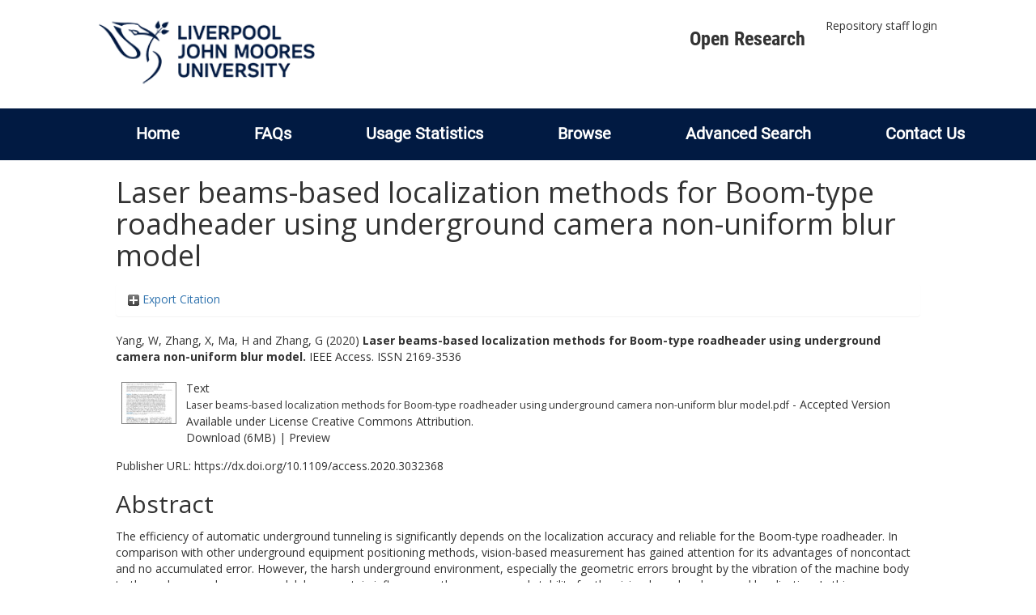

--- FILE ---
content_type: text/html; charset=utf-8
request_url: http://researchonline.ljmu.ac.uk/id/eprint/13889/
body_size: 47331
content:
<!DOCTYPE html>
<html xmlns="http://www.w3.org/1999/xhtml" lang="en-GB">
  <head>
    <meta http-equiv="X-UA-Compatible" content="IE=edge" />
    <title>
      LJMU Research Online
    </title>
    <link rel="icon" href="/images/favicon.ico" type="image/x-icon" />
    <link rel="shortcut icon" href="/images/favicon.ico" type="image/x-icon" />
    
        <script src="//ajax.googleapis.com/ajax/libs/jquery/2.1.3/jquery.min.js">// <!-- No script --></script>
    
    <meta content="13889" name="eprints.eprintid" />
<meta content="25" name="eprints.rev_number" />
<meta content="archive" name="eprints.eprint_status" />
<meta content="2" name="eprints.userid" />
<meta content="00/00/01/38/89" name="eprints.dir" />
<meta content="2020-10-26 09:22:22" name="eprints.datestamp" />
<meta content="2021-09-04 06:29:29" name="eprints.lastmod" />
<meta content="2020-10-26 09:22:22" name="eprints.status_changed" />
<meta content="article" name="eprints.type" />
<meta content="show" name="eprints.metadata_visibility" />
<meta content="Yang, W" name="eprints.creators_name" />
<meta content="Zhang, X" name="eprints.creators_name" />
<meta content="Ma, H" name="eprints.creators_name" />
<meta content="Zhang, G" name="eprints.creators_name" />
<meta content="G.Zhang@ljmu.ac.uk" name="eprints.creators_id" />
<meta content="Laser beams-based localization methods for Boom-type roadheader using underground camera non-uniform blur model" name="eprints.title" />
<meta content="pub" name="eprints.ispublished" />
<meta content="TA" name="eprints.subjects" />
<meta content="TJ" name="eprints.subjects" />
<meta content="TK" name="eprints.subjects" />
<meta content="TN" name="eprints.subjects" />
<meta content="rg_gen" name="eprints.divisions" />
<meta content="08 Information and Computing Sciences, 09 Engineering, 10 Technology" name="eprints.keywords" />
<meta content="The efficiency of automatic underground tunneling is significantly depends on the localization accuracy and reliable for the Boom-type roadheader. In comparison with other underground equipment positioning methods, vision-based measurement has gained attention for its advantages of noncontact and no accumulated error. However, the harsh underground environment, especially the geometric errors brought by the vibration of the machine body to the underground camera model, has a certain influence on the accuracy and stability for the vision-based underground localization. In this paper, a laser beams-based localization methods for the machine body of Boom-type roadheader is presented, which can tackle the dense-dust, low illumination environment with the stray lights interference. Taking mining vibration into consideration, an underground camera non-uniform blur model that incorporate the two-layer glasses refraction effect was established to eliminate vibration errors. The blur model explicitly reveals the change of imaging optical path under the influence of vibration and double layer explosion-proof glass. On the basis of this, the underground laser beams extraction and positioning are presents, which is with well environmental adaptability, and the improved 2P3L (two-points-three-lines) localization model from line correspondences are developed. Experimental evaluation are designed to verify the performance of the proposed method, and the deblurring algorithm is investigated and evaluated. The results show that the proposed methods is effective to restore the blurred laser beams image that caused by the vibration, and can meet the precision need of roadheader body localization for roadway construction in coal mine." name="eprints.abstract" />
<meta content="2020-10-19" name="eprints.date" />
<meta content="published" name="eprints.date_type" />
<meta content="Institute of Electrical and Electronics Engineers (IEEE)" name="eprints.publisher" />
<meta content="10.1109/access.2020.3032368" name="eprints.id_number" />
<meta content="https://dx.doi.org/10.1109/access.2020.3032368" name="eprints.official_url" />
<meta content="2020-10-12" name="eprints.acceptance_date" />
<meta content="G.Zhang@ljmu.ac.uk" name="eprints.symplectic_user" />
<meta content="public" name="eprints.full_text_status" />
<meta content="IEEE Access" name="eprints.publication" />
<meta content="TRUE" name="eprints.refereed" />
<meta content="2169-3536" name="eprints.issn" />
<meta content="FALSE" name="eprints.coversheets_dirty" />
<meta content="2020-10-12" name="eprints.dates_date" />
<meta content="accepted" name="eprints.dates_date_type" />
<meta content="511" name="eprints.hoa_compliant" />
<meta content="AB" name="eprints.hoa_ref_pan" />
<meta content="2020-10-12" name="eprints.hoa_date_acc" />
<meta content="2020-10-19" name="eprints.hoa_date_pub" />
<meta content="2020-10-21" name="eprints.hoa_date_fcd" />
<meta content="2020-10-26" name="eprints.hoa_date_foa" />
<meta content="AM" name="eprints.hoa_version_fcd" />
<meta content="FALSE" name="eprints.hoa_exclude" />
<meta content="TRUE" name="eprints.hoa_gold" />
<meta content="  Yang, W, Zhang, X, Ma, H and Zhang, G  (2020) Laser beams-based localization methods for Boom-type roadheader using underground camera non-uniform blur model.  IEEE Access.   ISSN 2169-3536     " name="eprints.citation" />
<meta content="https://researchonline.ljmu.ac.uk/id/eprint/13889/11/Laser%20beams-based%20localization%20methods%20for%20Boom-type%20roadheader%20using%20underground%20camera%20non-uniform%20blur%20model.pdf" name="eprints.document_url" />
<link href="http://purl.org/DC/elements/1.0/" rel="schema.DC" />
<meta content="https://researchonline.ljmu.ac.uk/id/eprint/13889/" name="DC.relation" />
<meta content="Laser beams-based localization methods for Boom-type roadheader using underground camera non-uniform blur model" name="DC.title" />
<meta content="Yang, W" name="DC.creator" />
<meta content="Zhang, X" name="DC.creator" />
<meta content="Ma, H" name="DC.creator" />
<meta content="Zhang, G" name="DC.creator" />
<meta content="TA Engineering (General). Civil engineering (General)" name="DC.subject" />
<meta content="TJ Mechanical engineering and machinery" name="DC.subject" />
<meta content="TK Electrical engineering. Electronics. Nuclear engineering" name="DC.subject" />
<meta content="TN Mining engineering. Metallurgy" name="DC.subject" />
<meta content="The efficiency of automatic underground tunneling is significantly depends on the localization accuracy and reliable for the Boom-type roadheader. In comparison with other underground equipment positioning methods, vision-based measurement has gained attention for its advantages of noncontact and no accumulated error. However, the harsh underground environment, especially the geometric errors brought by the vibration of the machine body to the underground camera model, has a certain influence on the accuracy and stability for the vision-based underground localization. In this paper, a laser beams-based localization methods for the machine body of Boom-type roadheader is presented, which can tackle the dense-dust, low illumination environment with the stray lights interference. Taking mining vibration into consideration, an underground camera non-uniform blur model that incorporate the two-layer glasses refraction effect was established to eliminate vibration errors. The blur model explicitly reveals the change of imaging optical path under the influence of vibration and double layer explosion-proof glass. On the basis of this, the underground laser beams extraction and positioning are presents, which is with well environmental adaptability, and the improved 2P3L (two-points-three-lines) localization model from line correspondences are developed. Experimental evaluation are designed to verify the performance of the proposed method, and the deblurring algorithm is investigated and evaluated. The results show that the proposed methods is effective to restore the blurred laser beams image that caused by the vibration, and can meet the precision need of roadheader body localization for roadway construction in coal mine." name="DC.description" />
<meta content="Institute of Electrical and Electronics Engineers (IEEE)" name="DC.publisher" />
<meta content="2020-10-19" name="DC.date" />
<meta content="Article" name="DC.type" />
<meta content="PeerReviewed" name="DC.type" />
<meta content="text" name="DC.format" />
<meta content="en" name="DC.language" />
<meta content="cc_by" name="DC.rights" />
<meta content="https://researchonline.ljmu.ac.uk/id/eprint/13889/11/Laser%20beams-based%20localization%20methods%20for%20Boom-type%20roadheader%20using%20underground%20camera%20non-uniform%20blur%20model.pdf" name="DC.identifier" />
<meta content="  Yang, W, Zhang, X, Ma, H and Zhang, G  (2020) Laser beams-based localization methods for Boom-type roadheader using underground camera non-uniform blur model.  IEEE Access.   ISSN 2169-3536     " name="DC.identifier" />
<meta content="https://dx.doi.org/10.1109/access.2020.3032368" name="DC.relation" />
<meta content="10.1109/access.2020.3032368" name="DC.relation" />
<meta content="10.1109/access.2020.3032368" name="DC.identifier" />
<!-- Highwire Press meta tags -->
<meta content="Laser beams-based localization methods for Boom-type roadheader using underground camera non-uniform blur model" name="citation_title" />
<meta content="Yang, W" name="citation_author" />
<meta content="Zhang, X" name="citation_author" />
<meta content="Ma, H" name="citation_author" />
<meta content="Zhang, G" name="citation_author" />
<meta content="2020/10/19" name="citation_publication_date" />
<meta content="2020/10/26" name="citation_online_date" />
<meta content="IEEE Access" name="citation_journal_title" />
<meta content="2169-3536" name="citation_issn" />
<meta content="https://researchonline.ljmu.ac.uk/id/eprint/13889/11/Laser%20beams-based%20localization%20methods%20for%20Boom-type%20roadheader%20using%20underground%20camera%20non-uniform%20blur%20model.pdf" name="citation_pdf_url" />
<meta content="2020/10/19" name="citation_date" />
<meta content="2020/10/19" name="citation_cover_date" />
<meta content="Institute of Electrical and Electronics Engineers (IEEE)" name="citation_publisher" />
<meta content="The efficiency of automatic underground tunneling is significantly depends on the localization accuracy and reliable for the Boom-type roadheader. In comparison with other underground equipment positioning methods, vision-based measurement has gained attention for its advantages of noncontact and no accumulated error. However, the harsh underground environment, especially the geometric errors brought by the vibration of the machine body to the underground camera model, has a certain influence on the accuracy and stability for the vision-based underground localization. In this paper, a laser beams-based localization methods for the machine body of Boom-type roadheader is presented, which can tackle the dense-dust, low illumination environment with the stray lights interference. Taking mining vibration into consideration, an underground camera non-uniform blur model that incorporate the two-layer glasses refraction effect was established to eliminate vibration errors. The blur model explicitly reveals the change of imaging optical path under the influence of vibration and double layer explosion-proof glass. On the basis of this, the underground laser beams extraction and positioning are presents, which is with well environmental adaptability, and the improved 2P3L (two-points-three-lines) localization model from line correspondences are developed. Experimental evaluation are designed to verify the performance of the proposed method, and the deblurring algorithm is investigated and evaluated. The results show that the proposed methods is effective to restore the blurred laser beams image that caused by the vibration, and can meet the precision need of roadheader body localization for roadway construction in coal mine." name="citation_abstract" />
<meta content="en" name="citation_language" />
<meta content="08 Information and Computing Sciences; 09 Engineering; 10 Technology; TA Engineering (General). Civil engineering (General); TJ Mechanical engineering and machinery; TK Electrical engineering. Electronics. Nuclear engineering; TN Mining engineering. Metallurgy" name="citation_keywords" />
<!-- PRISM meta tags -->
<link href="https://www.w3.org/submissions/2020/SUBM-prism-20200910/" rel="schema.prism" />
<meta content="2020-10-26T09:22:22" name="prism.dateReceived" />
<meta content="2021-09-04T06:29:29" name="prism.modificationDate" />
<meta content="2169-3536" name="prism.issn" />
<meta content="IEEE Access" name="prism.publicationName" />
<meta content="https://dx.doi.org/10.1109/access.2020.3032368" name="prism.link" />
<meta content="08 Information and Computing Sciences" name="prism.keyword" />
<meta content="09 Engineering" name="prism.keyword" />
<meta content="10 Technology" name="prism.keyword" />
<meta content="TA Engineering (General). Civil engineering (General)" name="prism.keyword" />
<meta content="TJ Mechanical engineering and machinery" name="prism.keyword" />
<meta content="TK Electrical engineering. Electronics. Nuclear engineering" name="prism.keyword" />
<meta content="TN Mining engineering. Metallurgy" name="prism.keyword" />
<link href="https://researchonline.ljmu.ac.uk/id/eprint/13889/" rel="canonical" />
<link href="https://researchonline.ljmu.ac.uk/cgi/export/eprint/13889/RDFXML/ljmu-eprint-13889.rdf" type="application/rdf+xml" rel="alternate" title="RDF+XML" />
<link href="https://researchonline.ljmu.ac.uk/cgi/export/eprint/13889/MODS/ljmu-eprint-13889.xml" type="text/xml; charset=utf-8" rel="alternate" title="MODS" />
<link href="https://researchonline.ljmu.ac.uk/cgi/export/eprint/13889/Text/ljmu-eprint-13889.txt" type="text/plain; charset=utf-8" rel="alternate" title="ASCII Citation" />
<link href="https://researchonline.ljmu.ac.uk/cgi/export/eprint/13889/JSON/ljmu-eprint-13889.js" type="application/json; charset=utf-8" rel="alternate" title="JSON" />
<link href="https://researchonline.ljmu.ac.uk/cgi/export/eprint/13889/COinS/ljmu-eprint-13889.txt" type="text/plain; charset=utf-8" rel="alternate" title="OpenURL ContextObject in Span" />
<link href="https://researchonline.ljmu.ac.uk/cgi/export/eprint/13889/BibTeX/ljmu-eprint-13889.bib" type="text/plain; charset=utf-8" rel="alternate" title="BibTeX" />
<link href="https://researchonline.ljmu.ac.uk/cgi/export/eprint/13889/Refer/ljmu-eprint-13889.refer" type="text/plain" rel="alternate" title="Refer" />
<link href="https://researchonline.ljmu.ac.uk/cgi/export/eprint/13889/CSV/ljmu-eprint-13889.csv" type="text/csv; charset=utf-8" rel="alternate" title="Multiline CSV" />
<link href="https://researchonline.ljmu.ac.uk/cgi/export/eprint/13889/EndNote/ljmu-eprint-13889.enw" type="text/plain; charset=utf-8" rel="alternate" title="EndNote" />
<link href="https://researchonline.ljmu.ac.uk/cgi/export/eprint/13889/METS/ljmu-eprint-13889.xml" type="text/xml; charset=utf-8" rel="alternate" title="METS" />
<link href="https://researchonline.ljmu.ac.uk/cgi/export/eprint/13889/ContextObject/ljmu-eprint-13889.xml" type="text/xml; charset=utf-8" rel="alternate" title="OpenURL ContextObject" />
<link href="https://researchonline.ljmu.ac.uk/cgi/export/eprint/13889/RefWorks/ljmu-eprint-13889.ref" type="text/plain" rel="alternate" title="RefWorks" />
<link href="https://researchonline.ljmu.ac.uk/cgi/export/eprint/13889/Simple/ljmu-eprint-13889.txt" type="text/plain; charset=utf-8" rel="alternate" title="Simple Metadata" />
<link href="https://researchonline.ljmu.ac.uk/cgi/export/eprint/13889/RDFNT/ljmu-eprint-13889.nt" type="text/plain" rel="alternate" title="RDF+N-Triples" />
<link href="https://researchonline.ljmu.ac.uk/cgi/export/eprint/13889/RDFN3/ljmu-eprint-13889.n3" type="text/n3" rel="alternate" title="RDF+N3" />
<link href="https://researchonline.ljmu.ac.uk/cgi/export/eprint/13889/XML/ljmu-eprint-13889.xml" type="application/vnd.eprints.data+xml; charset=utf-8" rel="alternate" title="EP3 XML" />
<link href="https://researchonline.ljmu.ac.uk/cgi/export/eprint/13889/RIS/ljmu-eprint-13889.ris" type="text/plain" rel="alternate" title="Reference Manager" />
<link href="https://researchonline.ljmu.ac.uk/cgi/export/eprint/13889/DIDL/ljmu-eprint-13889.xml" type="text/xml; charset=utf-8" rel="alternate" title="MPEG-21 DIDL" />
<link href="https://researchonline.ljmu.ac.uk/cgi/export/eprint/13889/HTML/ljmu-eprint-13889.html" type="text/html; charset=utf-8" rel="alternate" title="HTML Citation" />
<link href="https://researchonline.ljmu.ac.uk/cgi/export/eprint/13889/DataCiteXML/ljmu-eprint-13889.xml" type="application/xml; charset=utf-8" rel="alternate" title="Data Cite XML" />
<link href="https://researchonline.ljmu.ac.uk/cgi/export/eprint/13889/DC/ljmu-eprint-13889.txt" type="text/plain; charset=utf-8" rel="alternate" title="Dublin Core" />
<link href="https://researchonline.ljmu.ac.uk/cgi/export/eprint/13889/Atom/ljmu-eprint-13889.xml" type="application/atom+xml;charset=utf-8" rel="alternate" title="Atom" />
<link href="https://researchonline.ljmu.ac.uk/cgi/export/eprint/13889/RIOXX2/ljmu-eprint-13889.xml" type="text/xml; charset=utf-8" rel="alternate" title="RIOXX2 XML" />
<link rel="Top" href="https://researchonline.ljmu.ac.uk/" />
    <link rel="Sword" href="https://researchonline.ljmu.ac.uk/sword-app/servicedocument" />
    <link rel="SwordDeposit" href="https://researchonline.ljmu.ac.uk/id/contents" />
    <link type="text/html" rel="Search" href="https://researchonline.ljmu.ac.uk/cgi/search" />
    <link type="application/opensearchdescription+xml" rel="Search" title="LJMU Research Online" href="https://researchonline.ljmu.ac.uk/cgi/opensearchdescription" />
    <script type="text/javascript">
// <![CDATA[
var eprints_http_root = "https://researchonline.ljmu.ac.uk";
var eprints_http_cgiroot = "https://researchonline.ljmu.ac.uk/cgi";
var eprints_oai_archive_id = "researchonline.ljmu.ac.uk";
var eprints_logged_in = false;
var eprints_logged_in_userid = 0; 
var eprints_logged_in_username = ""; 
var eprints_logged_in_usertype = ""; 
var eprints_lang_id = "en";
// ]]></script>
    <style type="text/css">.ep_logged_in { display: none }</style>
    <link type="text/css" rel="stylesheet" href="/style/auto-3.4.6.css?1769194560" />
    <script type="text/javascript" src="/javascript/auto-3.4.6.js?1769194560">
//padder
</script>
    <!--[if lte IE 6]>
        <link rel="stylesheet" type="text/css" href="/style/ie6.css" />
   <![endif]-->
    <meta content="EPrints 3.4.6" name="Generator" />
    <meta content="text/html; charset=UTF-8" http-equiv="Content-Type" />
    <meta content="en" http-equiv="Content-Language" />
    
    <meta name="theme-color" content="#fff" />
    <!-- Adding Open Sans font via Google Fonts -->
    <link href="https://fonts.googleapis.com/css?family=Open+Sans:400,600,700" rel="stylesheet" type="text/css" />
    <!-- Boostrap -->
    <meta name="viewport" content="width=device-width, initial-scale=1,maximum-scale=1, user-scalable=no" />
    <!-- bootstrap_import -->
    
        <link rel="stylesheet" href="//maxcdn.bootstrapcdn.com/bootstrap/3.3.2/css/bootstrap.min.css" />
        <script src="//maxcdn.bootstrapcdn.com/bootstrap/3.3.2/js/bootstrap.min.js">// <!-- No script --></script>
    
    <!-- /bootstrap_import -->
    <!-- Addition CSS to make bootstrap fit eprints -->
    <link rel="stylesheet" href="/bootstrap_assets/Styles/main.css" />
    <link rel="stylesheet" href="/bootstrap_assets/Styles/bs_overrides.css" />
    <link rel="stylesheet" href="/bootstrap_assets/Styles/ep_overrides.css" />
    <!-- jQuery-observe (https://github.com/kapetan/jquery-observe). Solution for DOM changes that create buttons -->
    <script src="https://cdn.rawgit.com/kapetan/jquery-observe/master/jquery-observe.js">// <!-- No script --></script>
    <!-- Expander -->
    <script src="/bootstrap_assets/Scripts/jquery.expander.min.js">// <!-- No script --></script>
    
    
    <!--  This is where the bootstrap theme for customisation goes -->
    <!--link rel="stylesheet" href="{$config{rel_path}}/bootstrap_assets/Styles/BS_theme/default-bootstrap-theme.css" /-->
    <style type="text/css">
      
		/* some CSS for branding header could go here, though the main CSS files would make more sense */
	
    </style>
    <script src="/javascript/clipboard.min.js">// <!-- No script --></script>
  </head>
  <body>
    <!-- mobile nav -->
    <div id="mobile-menu">
      <nav aria-label="Mobile menu">
        <ul class="mobile-menu-main">
          <li class="primary-links">
            <div class="primary-links-close-button-wrapper">
              <div id="primary-links-close-button" class="m-menubutton m-menubutton-open" data-id="navToggle">Close</div>
            </div>
            <div class="primary-links-wrapper">
              <div class="link-item">
                <div class="link-container">
                <div class="mobile_login_status"><a class="ep_tm_key_tools_item_link" href="/cgi/users/home">Repository staff login</a></div>
                </div>
              </div>
            </div>
          </li>
	  <li class="secondary-links">
            
	  </li>
          <li class="secondary-links secondary-links-menu">
            <div id="secondary-login-menu" class="mobile-menu-secondary">
              <a href="#" class="mobile-menu-secondary-back">
                <i class="fas fa-chevron-left"></i>
                Back
              </a>
              <ul id="ep_tm_menu_tools" class="ep_tm_key_tools"><li class="ep_tm_key_tools_item"><a class="ep_tm_key_tools_item_link" href="/cgi/users/home">Repository staff login</a></li></ul>
            </div>
          </li>
      	  <li class="secondary-links">
            <a href="/faqs.html" tabindex="0">
              FAQs
              <i class="fas fa-chevron-right"></i>
            </a>
          </li>
          <li class="secondary-links">
            <a href="/cgi/stats/report" tabindex="0">
              Usage Statistics
              <i class="fas fa-chevron-right"></i>
            </a>
          </li>
          <li class="secondary-links">
            <a href="#" tabindex="0" data-secondary-menu="secondary-browse-menu">
              Browse
              <i class="fas fa-chevron-right"></i>
            </a>
          </li>
          <li class="secondary-links secondary-links-menu">
            <div id="secondary-browse-menu" class="mobile-menu-secondary">
              <a href="#" class="mobile-menu-secondary-back">
                <i class="fas fa-chevron-left"></i>
                Back
              </a>
              <ul>
                <li>
                  <span class="area">
                    Browse
                  </span>
                </li>
                <li>
                  <a href="/view/year/" target="_self" class="secondary-link">
                    Browse by 
                    Year
                  </a>
                </li>
                <li>
                  <a href="/view/subjects/" target="_self" class="secondary-link">
                    Browse by 
                    Subject
                  </a>
                </li>
                <li>
                  <a href="/view/divisions/" target="_self" class="secondary-link">
                    Browse by 
                    Division
                  </a>
          	    </li>
                <li>
                  <a href="/view/creators/" target="_self" class="secondary-link">
                    Browse by 
                    Author
                  </a>
                </li>
                <li>
                  <a href="/view/theses/" target="_self" class="secondary-link">
                    Browse by 
                    Thesis (by division)
                  </a>
                </li>
                <li>
                  <a href="/view/theses_year/" target="_self" class="secondary-link">
                    Browse by 
                    Thesis (by year)
                  </a>
                </li>
              </ul>
            </div>
          </li>
          <li class="secondary-links">
            <a href="/cgi/search/advanced" tabindex="0">
              Advanced Search
              <i class="fas fa-chevron-right"></i>
            </a>
          </li>
          <li class="secondary-links">
            <a href="mailto:researchonline@ljmu.ac.uk" tabindex="0">
              Contact Us
              <i class="fas fa-chevron-right"></i>
            </a>
          </li>
        </ul>
      </nav>
    </div>
    <!-- /mobile -->
    
    <header>
      <div class="ljmudr-main-header row">
        <div class="col-sm-1"></div>
        <div class="col-sm-10">
          <div class="col-logo">
              <a class="logo" href="/">
              <img alt="Liverpool John Moores University logo" src="/images/ljmulogotransparent2.png" />
            </a>
          </div>
          <div class="col-menus">
            <div class="header-links">
              <ul id="ljmudr-header-nav">
                <li>
                   <a class="ljmudr-header-nav-link" href="https://www.ljmu.ac.uk/library/researchers/open-research">Open Research</a>
                </li>
              </ul>
            </div>
            <div class="header-menus">
              <div class="login-menu">
                <ul id="ep_tm_menu_tools" class="ep_tm_key_tools"><li class="ep_tm_key_tools_item"><a class="ep_tm_key_tools_item_link" href="/cgi/users/home">Repository staff login</a></li></ul>
              </div>
            </div>
          </div>
          <button id="m-header-open-menu-button" type="button" class="m-menubutton" data-id="navToggle">Menu</button>
        </div>
      </div>
      <div class="row ljmudr-nav-header">
        <div class="col-sm-10">
          <ul class="ep_tm_menu">
            <li>
              <span class="nav-head">
                <a class="ep_tm_menu_link" href="/">
                  Home
                </a>
              </span>
            </li>
            <li>
              <span class="nav-head">
                <a class="ep_tm_menu_link" href="/faqs.html">
                  FAQs
                </a>
              </span>
            </li>
            <li>
              <span class="nav-head">
                <a class="ep_tm_menu_link" href="/cgi/stats/report">Usage Statistics</a>
              </span>
            </li>
            <li>
              <span class="nav-head">
                      <a class="ep_tm_menu_link" href="/browse.html">
                  Browse
                </a>
              </span>
              <ul id="ep_tm_menu_browse">
                <li>
                  <a class="navHead" href="/view/year/">
                    Browse by 
                    Year
                  </a>
                </li>
                <li>
                  <a class="navHead" href="/view/subjects/">
                    Browse by 
                    Subject
                  </a>
                </li>
                <li>
                  <a class="navHead" href="/view/divisions/">
                    Browse by 
                    Division
                  </a>
	            	</li>
	            	<li>
		              <a class="navHead" href="/view/creators/">
                    Browse by 
                    Author
                  </a>
                </li>
                <li>
                  <a class="navHead" href="/view/theses/">
                    Browse by 
                    Thesis (by division)
                  </a>
                </li>
                <li>
                  <a class="navHead" href="/view/theses_year/">
                    Browse by 
                    Thesis (by year)
                  </a>
                </li>
              </ul>
            </li>
            <li>
              <span class="nav-head">
                <a class="ep_tm_menu_link" href="/cgi/search/advanced">Advanced Search</a>
              </span>
            </li>
            <li>
              <span class="nav-head">
                <a class="ep_tm_menu_link" href="mailto:researchonline@ljmu.ac.uk">Contact Us</a>
              </span>
            </li>
          </ul>
        </div>
      </div>
    </header>
    <div class="container add-margin-bottom">
      <div class="row">
        <main id="page" class="col-sm-12 col-xs-12">
          <div>
            <!-- maintenance message -->
            <!--
            <div class="ep_msg_warning container col-md-10 col-md-offset-1">
                <div class="ep_msg_warning_content row" style="padding: 10px;">
                    <div class="row col-md-1">
                        <img alt="Warning" src="{$config{rel_path}}/style/images/warning.png"/>
                    </div>
                    <div class="col-md-11">
                        <p>From 7:00-9:00AM on Tuesday 28th February 2017 <epc:phrase ref="archive_name" /> will be unavailable while scheduled maintenance is carried out.</p>
                    </div>
                </div>
            </div>
            -->
            <!-- end maintenance message -->
            <h1 class="page-title">
              

Laser beams-based localization methods for Boom-type roadheader using underground camera non-uniform blur model


            </h1>
            <div class="ep_summary_content"><div class="ep_summary_content_top"><div class="ep_summary_box ep_plugin_summary_box_tools" id="ep_summary_box_2"><div class="ep_summary_box_title"><div class="ep_no_js">Export Citation</div><div class="ep_only_js" id="ep_summary_box_2_colbar" style="display: none"><a onclick="EPJS_blur(event); EPJS_toggleSlideScroll('ep_summary_box_2_content',true,'ep_summary_box_2');EPJS_toggle('ep_summary_box_2_colbar',true);EPJS_toggle('ep_summary_box_2_bar',false);return false" href="#" class="ep_box_collapse_link"><img border="0" alt="-" src="/style/images/minus.png" /> Export Citation</a></div><div class="ep_only_js" id="ep_summary_box_2_bar"><a onclick="EPJS_blur(event); EPJS_toggleSlideScroll('ep_summary_box_2_content',false,'ep_summary_box_2');EPJS_toggle('ep_summary_box_2_colbar',false);EPJS_toggle('ep_summary_box_2_bar',true);return false" href="#" class="ep_box_collapse_link"><img border="0" alt="+" src="/style/images/plus.png" /> Export Citation</a></div></div><div class="ep_summary_box_body" id="ep_summary_box_2_content" style="display: none"><div id="ep_summary_box_2_content_inner"><div class="ep_block" style="margin-bottom: 1em"><form action="https://researchonline.ljmu.ac.uk/cgi/export_redirect" accept-charset="utf-8" method="get">
  <input value="13889" type="hidden" name="eprintid" id="eprintid" />
  <select name="format" aria-labelledby="box_tools_export_button">
    <option value="RDFXML">RDF+XML</option>
    <option value="MODS">MODS</option>
    <option value="Text">ASCII Citation</option>
    <option value="JSON">JSON</option>
    <option value="COinS">OpenURL ContextObject in Span</option>
    <option value="BibTeX">BibTeX</option>
    <option value="Refer">Refer</option>
    <option value="CSV">Multiline CSV</option>
    <option value="EndNote">EndNote</option>
    <option value="METS">METS</option>
    <option value="ContextObject">OpenURL ContextObject</option>
    <option value="RefWorks">RefWorks</option>
    <option value="Simple">Simple Metadata</option>
    <option value="RDFNT">RDF+N-Triples</option>
    <option value="RDFN3">RDF+N3</option>
    <option value="XML">EP3 XML</option>
    <option value="RIS">Reference Manager</option>
    <option value="DIDL">MPEG-21 DIDL</option>
    <option value="HTML">HTML Citation</option>
    <option value="DataCiteXML">Data Cite XML</option>
    <option value="DC">Dublin Core</option>
    <option value="Atom">Atom</option>
    <option value="RIOXX2">RIOXX2 XML</option>
  </select>
  <input value="Export" class="ep_form_action_button" type="submit" id="box_tools_export_button" />
</form></div><div class="addtoany_share_buttons"><a href="https://www.addtoany.com/share?linkurl=https://researchonline.ljmu.ac.uk/id/eprint/13889&amp;title=Laser beams-based localization methods for Boom-type roadheader using underground camera non-uniform blur model" target="_blank"><img class="ep_form_action_button" alt="Add to Any" src="/images/shareicon/a2a.svg" /></a><a href="https://www.addtoany.com/add_to/twitter?linkurl=https://researchonline.ljmu.ac.uk/id/eprint/13889&amp;linkname=Laser beams-based localization methods for Boom-type roadheader using underground camera non-uniform blur model" target="_blank"><img class="ep_form_action_button" alt="Add to Twitter" src="/images/shareicon/twitter.svg" /></a><a href="https://www.addtoany.com/add_to/facebook?linkurl=https://researchonline.ljmu.ac.uk/id/eprint/13889&amp;linkname=Laser beams-based localization methods for Boom-type roadheader using underground camera non-uniform blur model" target="_blank"><img class="ep_form_action_button" alt="Add to Facebook" src="/images/shareicon/facebook.svg" /></a><a href="https://www.addtoany.com/add_to/linkedin?linkurl=https://researchonline.ljmu.ac.uk/id/eprint/13889&amp;linkname=Laser beams-based localization methods for Boom-type roadheader using underground camera non-uniform blur model" target="_blank"><img class="ep_form_action_button" alt="Add to Linkedin" src="/images/shareicon/linkedin.svg" /></a><a href="https://www.addtoany.com/add_to/pinterest?linkurl=https://researchonline.ljmu.ac.uk/id/eprint/13889&amp;linkname=Laser beams-based localization methods for Boom-type roadheader using underground camera non-uniform blur model" target="_blank"><img class="ep_form_action_button" alt="Add to Pinterest" src="/images/shareicon/pinterest.svg" /></a><a href="https://www.addtoany.com/add_to/email?linkurl=https://researchonline.ljmu.ac.uk/id/eprint/13889&amp;linkname=Laser beams-based localization methods for Boom-type roadheader using underground camera non-uniform blur model" target="_blank"><img class="ep_form_action_button" alt="Add to Email" src="/images/shareicon/email.svg" /></a></div></div></div></div></div><div class="ep_summary_content_left"></div><div class="ep_summary_content_right"></div><div class="ep_summary_content_main">

  <p style="margin-bottom: 1em">
    


    <span id="creators_name_13889_init"><span class="person_name">Yang, W</span>, <span class="person_name">Zhang, X</span>, <span class="person_name">Ma, H</span> and <span class="person_name">Zhang, G</span></span>
  

(2020)

<b>Laser beams-based localization methods for Boom-type roadheader using underground camera non-uniform blur model.</b>


    IEEE Access.
    
     ISSN 2169-3536
  


  



  </p>

  

  

  

    
  
    
      
      <table>
        
          <tr>
            <td valign="top" align="right"><a onmouseover="EPJS_ShowPreview( event, 'doc_preview_128553', 'right' );" href="https://researchonline.ljmu.ac.uk/id/eprint/13889/11/Laser%20beams-based%20localization%20methods%20for%20Boom-type%20roadheader%20using%20underground%20camera%20non-uniform%20blur%20model.pdf" class="ep_document_link" onblur="EPJS_HidePreview( event, 'doc_preview_128553', 'right' );" onfocus="EPJS_ShowPreview( event, 'doc_preview_128553', 'right' );" onmouseout="EPJS_HidePreview( event, 'doc_preview_128553', 'right' );"><img border="0" class="ep_doc_icon" alt="[thumbnail of Laser beams-based localization methods for Boom-type roadheader using underground camera non-uniform blur model.pdf]" src="https://researchonline.ljmu.ac.uk/13889/11.hassmallThumbnailVersion/Laser%20beams-based%20localization%20methods%20for%20Boom-type%20roadheader%20using%20underground%20camera%20non-uniform%20blur%20model.pdf" title="Laser beams-based localization methods for Boom-type roadheader using underground camera non-uniform blur model.pdf" /></a><div class="ep_preview" id="doc_preview_128553"><div><div><span><img border="0" class="ep_preview_image" alt="" src="https://researchonline.ljmu.ac.uk/13889/11.haspreviewThumbnailVersion/Laser%20beams-based%20localization%20methods%20for%20Boom-type%20roadheader%20using%20underground%20camera%20non-uniform%20blur%20model.pdf" id="doc_preview_128553_img" /><div class="ep_preview_title">Preview</div></span></div></div></div></td>
            <td valign="top">
              

<!-- document citation -->


<span class="ep_document_citation">
<span class="document_format">Text</span>
<br /><span class="document_filename">Laser beams-based localization methods for Boom-type roadheader using underground camera non-uniform blur model.pdf</span>
 - Accepted Version


  <br />Available under License <a href="http://creativecommons.org/licenses/by/4.0/">Creative Commons Attribution</a>.

</span>

<br />
              <a href="https://researchonline.ljmu.ac.uk/id/eprint/13889/11/Laser%20beams-based%20localization%20methods%20for%20Boom-type%20roadheader%20using%20underground%20camera%20non-uniform%20blur%20model.pdf" class="ep_document_link">Download (6MB)</a>
              
			  
			  | <a href="https://researchonline.ljmu.ac.uk/13889/11.haslightboxThumbnailVersion/Laser%20beams-based%20localization%20methods%20for%20Boom-type%20roadheader%20using%20underground%20camera%20non-uniform%20blur%20model.pdf" rel="lightbox[docs] nofollow">Preview</a>
			  
			  
              
  
              <ul>
              
              </ul>
            </td>
          </tr>
        
      </table>
    

  

  
    <div style="margin-bottom: 1em">
      Publisher URL: <a href="https://dx.doi.org/10.1109/access.2020.3032368" target="0">https://dx.doi.org/10.1109/access.2020.3032368</a>
    </div>
  

  <!-- LJMU-80: [2017-03-24/drn] Added Open Access URL to summary page. -->
  

  
    <h2>Abstract</h2>
    <p style="text-align: left; margin: 1em auto 0em auto"><p class="ep_field_para">The efficiency of automatic underground tunneling is significantly depends on the localization accuracy and reliable for the Boom-type roadheader. In comparison with other underground equipment positioning methods, vision-based measurement has gained attention for its advantages of noncontact and no accumulated error. However, the harsh underground environment, especially the geometric errors brought by the vibration of the machine body to the underground camera model, has a certain influence on the accuracy and stability for the vision-based underground localization. In this paper, a laser beams-based localization methods for the machine body of Boom-type roadheader is presented, which can tackle the dense-dust, low illumination environment with the stray lights interference. Taking mining vibration into consideration, an underground camera non-uniform blur model that incorporate the two-layer glasses refraction effect was established to eliminate vibration errors. The blur model explicitly reveals the change of imaging optical path under the influence of vibration and double layer explosion-proof glass. On the basis of this, the underground laser beams extraction and positioning are presents, which is with well environmental adaptability, and the improved 2P3L (two-points-three-lines) localization model from line correspondences are developed. Experimental evaluation are designed to verify the performance of the proposed method, and the deblurring algorithm is investigated and evaluated. The results show that the proposed methods is effective to restore the blurred laser beams image that caused by the vibration, and can meet the precision need of roadheader body localization for roadway construction in coal mine.</p></p>
  

  <table style="margin-bottom: 1em; margin-top: 1em;" cellpadding="3">
    <tr>
      <th align="right">Item Type:</th>
      <td>
        Article
        
        
        
      </td>
    </tr>
    
    
      
    
      
    
      
        <tr>
          <th align="right">Uncontrolled Keywords:</th>
          <td valign="top">08 Information and Computing Sciences, 09 Engineering, 10 Technology</td>
        </tr>
      
    
      
        <tr>
          <th align="right">Subjects:</th>
          <td valign="top"><a href="https://researchonline.ljmu.ac.uk/view/subjects/T.html">T Technology</a> &gt; <a href="https://researchonline.ljmu.ac.uk/view/subjects/TA.html">TA Engineering (General). Civil engineering (General)</a><br /><a href="https://researchonline.ljmu.ac.uk/view/subjects/T.html">T Technology</a> &gt; <a href="https://researchonline.ljmu.ac.uk/view/subjects/TJ.html">TJ Mechanical engineering and machinery</a><br /><a href="https://researchonline.ljmu.ac.uk/view/subjects/T.html">T Technology</a> &gt; <a href="https://researchonline.ljmu.ac.uk/view/subjects/TK.html">TK Electrical engineering. Electronics. Nuclear engineering</a><br /><a href="https://researchonline.ljmu.ac.uk/view/subjects/T.html">T Technology</a> &gt; <a href="https://researchonline.ljmu.ac.uk/view/subjects/TN.html">TN Mining engineering. Metallurgy</a></td>
        </tr>
      
    
      
        <tr>
          <th align="right">Divisions:</th>
          <td valign="top"><a href="https://researchonline.ljmu.ac.uk/view/divisions/rg=5Fgen/">Engineering</a></td>
        </tr>
      
    
      
        <tr>
          <th align="right">Publisher:</th>
          <td valign="top">Institute of Electrical and Electronics Engineers (IEEE)</td>
        </tr>
      
    
      
    
      
        <tr>
          <th align="right">Date of acceptance:</th>
          <td valign="top">12 October 2020</td>
        </tr>
      
    
      
        <tr>
          <th align="right">Date of first compliant Open Access:</th>
          <td valign="top">26 October 2020</td>
        </tr>
      
    
      
        <tr>
          <th align="right">Date Deposited:</th>
          <td valign="top">26 Oct 2020 09:22</td>
        </tr>
      
    
      
        <tr>
          <th align="right">Last Modified:</th>
          <td valign="top">04 Sep 2021 06:29</td>
        </tr>
      
    
      
        <tr>
          <th align="right">DOI or ID number:</th>
          <td valign="top"><a href="https://doi.org/10.1109/access.2020.3032368" target="_blank">10.1109/access.2020.3032368</a></td>
        </tr>
      
    

    

    <tr>
      <th align="right">URI:</th>
      <td valign="top"><a href="https://researchonline.ljmu.ac.uk/id/eprint/13889">https://researchonline.ljmu.ac.uk/id/eprint/13889</a></td>
    </tr>
  </table>
  
  

  
  

  
    <!-- <h3>Actions (login required)</h3> -->
    <table class="ep_summary_page_actions">
    
      <tr>
        <td><a href="/cgi/users/home?screen=EPrint%3A%3AView&amp;eprintid=13889"><img class="ep_form_action_icon" alt="View Item" src="/style/images/action_view.png" role="button" title="View Item button" /></a></td>
        <td>View Item</td>
      </tr>
    
    </table>
  

</div><div class="ep_summary_content_bottom"><div class="ep_summary_box ep_plugin_summary_box_corerecommender" id="ep_summary_box_1"><div class="ep_summary_box_title"><div class="ep_no_js">CORE (COnnecting REpositories)</div><div class="ep_only_js" id="ep_summary_box_1_colbar"><a onclick="EPJS_blur(event); EPJS_toggleSlideScroll('ep_summary_box_1_content',true,'ep_summary_box_1');EPJS_toggle('ep_summary_box_1_colbar',true);EPJS_toggle('ep_summary_box_1_bar',false);return false" href="#" class="ep_box_collapse_link"><img border="0" alt="-" src="/style/images/minus.png" /> CORE (COnnecting REpositories)</a></div><div class="ep_only_js" id="ep_summary_box_1_bar" style="display: none"><a onclick="EPJS_blur(event); EPJS_toggleSlideScroll('ep_summary_box_1_content',false,'ep_summary_box_1');EPJS_toggle('ep_summary_box_1_colbar',true);EPJS_toggle('ep_summary_box_1_bar',false);return false" href="#" class="ep_box_collapse_link"><img border="0" alt="+" src="/style/images/plus.png" /> CORE (COnnecting REpositories)</a></div></div><div class="ep_summary_box_body" id="ep_summary_box_1_content"><div id="ep_summary_box_1_content_inner"><div id="coreRecommenderOutput"></div><script type="text/javascript">
            (function (d, s, idScript, idRec, userInput) {
                var coreAddress = 'https://core.ac.uk';
                var js, fjs = d.getElementsByTagName(s)[0];
                if (d.getElementById(idScript))
                    return;
                js = d.createElement(s);
                js.id = idScript;
                js.src = coreAddress + '/recommender-plugin/embed.js';
                fjs.parentNode.insertBefore(js, fjs);

                localStorage.setItem('idRecommender', idRec);
                localStorage.setItem('userInput', JSON.stringify(userInput));

                
            }(document, 'script', 'recommender-embed', '9c1d16', {}));</script></div></div></div></div><div class="ep_summary_content_after"></div></div>
          </div>
        </main>
      </div>
    </div>
    <hr />
    
    <!-- Scripts to override some eprints defaults and allow the default bootstrap to style everything -->
    <script src="/bootstrap_assets/Scripts/buttons.js">// <!-- No script --></script>
    <script src="/bootstrap_assets/Scripts/menu.js">// <!-- No script --></script>
    <script src="/bootstrap_assets/Scripts/forms.js">// <!-- No script --></script>
    <!--script src="https://rawgit.com/UEL-LLS/eprints-jquery-scripts/master/ep_toolbox.js" /-->
    <script src="/bootstrap_assets/Scripts/workflow.js">// <!-- No script --></script>
    <script src="/bootstrap_assets/Scripts/workflow_icons.js">// <!-- No script --></script>
    <!-- testing a script to convert some of eprints old school tables in to divs that can be easily manipluated by bootstrap -->
    <!-- script to make more things panels -->
    <script src="/bootstrap_assets/Scripts/ep_toolbox.js">// <!-- No script --></script>
    <!-- script to make the admin settings look better -->
    <script src="/bootstrap_assets/Scripts/admin_menus.js">// <!-- No script --></script>
    <!-- script to make the tabs above stuff look better -->
    <script src="/bootstrap_assets/Scripts/tabs.js">// <!-- No script --></script>
    <script src="/bootstrap_assets/Scripts/table-destroyer.js">// <!-- No script --></script>
    <script src="/bootstrap_assets/Scripts/ep_search_control.js">// <!-- No script --></script>
    <script src="/bootstrap_assets/Scripts/ep_warnings.js">// <!-- No script --></script>
    <script src="/bootstrap_assets/Scripts/adv_search.js">// <!-- No script --></script>
    <!-- important script to allow bootstrap.js to hide things, without Prototype getting upset and throwing a hissy fit. -->
    <!-- from https://gist.github.com/andyhausmann/56ae58af55b14ecd56df -->
    <script>
		jQuery(document).ready( function() {
			var isBootstrapEvent = false;
			if (window.jQuery) {
				var all = jQuery('*');
				jQuery.each(['hide.bs.dropdown',
					'hide.bs.collapse',
					'hide.bs.modal',
					'hide.bs.tooltip',
					'hide.bs.popover'], function(index, eventName) {
					all.on(eventName, function( event ) {
						isBootstrapEvent = true;
					});
				});
			}
			var originalHide = Element.hide;
			Element.addMethods({
				hide: function(element) {
					if(isBootstrapEvent) {
						isBootstrapEvent = false;
						return element;
					}
					return originalHide(element);
				}
			});
		});
		</script>
  </body>
</html>